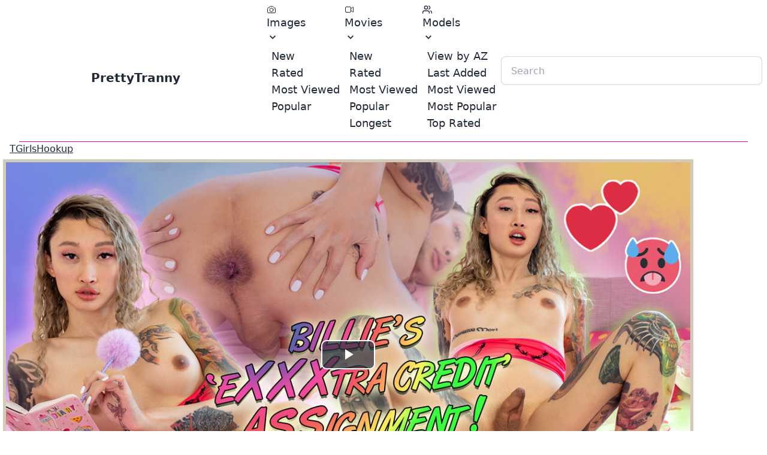

--- FILE ---
content_type: text/html; charset=utf-8
request_url: https://prettytranny.net/scene/153148
body_size: 5904
content:
<!DOCTYPE html><html lang="en" data-theme="light"><head><meta charset="utf-8"><meta name="viewport" content="width=device-width, initial-scale=1"><meta name="referrer" content="unsafe-url"><meta name="rating" content="RTA-5042-1996-1400-1577-RTA"><meta name="description" content="PrettyTranny  - free tsporn movies and pictures"><link rel="stylesheet" href="https://cdn.shemalestardb.com/css/icofont.min.css?v=1.03"><script type="module" crossorigin src="/assets/pt/index.js?v=0.4.35"></script><link rel="stylesheet" href="/assets/pt/index.css?v=0.4.35"><link href="https://cdn.shemalestardb.com/js/videojs/video-js.min.css" rel="stylesheet"><link href="https://cdn.shemalestardb.com/js/videojs/videojs-vtt-thumbnails.css" rel="stylesheet"><title>Billie Beaumont is back in this week's steamy</title></head><body><nav class="navbar bg-base-100"><div class="navbar-start"><div class="dropdown"><label tabindex="0" class="btn btn-ghost lg:hidden"><svg xmlns="http://www.w3.org/2000/svg" class="h-5 w-5" fill="none" viewbox="0 0 24 24" stroke="currentColor"><path stroke-linecap="round" stroke-linejoin="round" stroke-width="2" d="M4 6h16M4 12h8m-8 6h16"/></svg></label><ul tabindex="0" class="menu menu-compact dropdown-content mt-3 p-2 shadow bg-base-100 rounded-box w-52"><li tabindex="0"><a class="justify-between text-lg"><svg xmlns="http://www.w3.org/2000/svg" fill="none" viewbox="0 0 24 24" stroke-width="1.5" stroke="currentColor" class="w-4 h-4"><path stroke-linecap="round" stroke-linejoin="round" d="M6.827 6.175A2.31 2.31 0 015.186 7.23c-.38.054-.757.112-1.134.175C2.999 7.58 2.25 8.507 2.25 9.574V18a2.25 2.25 0 002.25 2.25h15A2.25 2.25 0 0021.75 18V9.574c0-1.067-.75-1.994-1.802-2.169a47.865 47.865 0 00-1.134-.175 2.31 2.31 0 01-1.64-1.055l-.822-1.316a2.192 2.192 0 00-1.736-1.039 48.774 48.774 0 00-5.232 0 2.192 2.192 0 00-1.736 1.039l-.821 1.316z"/><path stroke-linecap="round" stroke-linejoin="round" d="M16.5 12.75a4.5 4.5 0 11-9 0 4.5 4.5 0 019 0zM18.75 10.5h.008v.008h-.008V10.5z"/></svg> Images <svg class="fill-current" xmlns="http://www.w3.org/2000/svg" width="24" height="24" viewbox="0 0 24 24"><path d="M8.59,16.58L13.17,12L8.59,7.41L10,6L16,12L10,18L8.59,16.58Z"/></svg></a><ul class="p-2 z-20 bg-base-100"><li><a href="/sets/image">New</a></li><li><a href="/sets/image?order=by-rate">Rated</a></li><li><a href="/sets/image?order=by-view">Most Viewed</a></li><li><a href="/sets/image?order=by-pop">Popular</a></li><li><a href="/unlisted/image">Unlisted</a></li></ul></li><li tabindex="0"><a class="justify-between text-lg"><svg xmlns="http://www.w3.org/2000/svg" fill="none" viewbox="0 0 24 24" stroke-width="1.5" stroke="currentColor" class="w-4 h-4"><path stroke-linecap="round" d="M15.75 10.5l4.72-4.72a.75.75 0 011.28.53v11.38a.75.75 0 01-1.28.53l-4.72-4.72M4.5 18.75h9a2.25 2.25 0 002.25-2.25v-9a2.25 2.25 0 00-2.25-2.25h-9A2.25 2.25 0 002.25 7.5v9a2.25 2.25 0 002.25 2.25z"/></svg> Movies <svg class="fill-current" xmlns="http://www.w3.org/2000/svg" width="24" height="24" viewbox="0 0 24 24"><path d="M8.59,16.58L13.17,12L8.59,7.41L10,6L16,12L10,18L8.59,16.58Z"/></svg></a><ul class="p-2 z-20 bg-base-100"><li><a href="/sets/movie">New</a></li><li><a href="/sets/movie?order=by-rate">Rated</a></li><li><a href="/sets/movie?order=by-view">Most Viewed</a></li><li><a href="/sets/movie?order=by-pop">Popular</a></li><li><a href="/sets/movie?order=by-len">Longest</a></li><li><a href="/sets/movie">Unlisted</a></li></ul></li><li tabindex="0"><a class="justify-between text-lg"><svg xmlns="http://www.w3.org/2000/svg" class="w-4 h-4" viewbox="0 0 24 24" fill="none" stroke="currentColor" stroke-width="2" stroke-linecap="round" stroke-linejoin="round"><path d="M17 21v-2a4 4 0 0 0-4-4H5a4 4 0 0 0-4 4v2"></path><circle cx="9" cy="7" r="4"></circle><path d="M23 21v-2a4 4 0 0 0-3-3.87"></path><path d="M16 3.13a4 4 0 0 1 0 7.75"></path></svg> Models <svg class="fill-current" xmlns="http://www.w3.org/2000/svg" width="24" height="24" viewbox="0 0 24 24"><path d="M8.59,16.58L13.17,12L8.59,7.41L10,6L16,12L10,18L8.59,16.58Z"/></svg></a><ul class="p-2 z-20 bg-base-100"><li><a href="/stars/_/">View by AZ</a></li><li><a href="/stars/_/?order=by-date">Last Added</a></li><li><a href="/stars/_/?order=by-view">Most Viewed</a></li><li><a href="/stars/_/?order=by-pop">Most Popular</a></li><li><a href="/stars/_/?order=by-rate">Top Rated</a></li></ul></li></ul></div><a class="btn btn-ghost normal-case text-xl hidden md:flex " href="/">PrettyTranny</a><a class="btn btn-ghost normal-case md:hidden" href="/"><svg xmlns="http://www.w3.org/2000/svg" viewbox="0 0 20 20" fill="currentColor" class="w-5 h-5"><path fill-rule="evenodd" d="M9.293 2.293a1 1 0 011.414 0l7 7A1 1 0 0117 11h-1v6a1 1 0 01-1 1h-2a1 1 0 01-1-1v-3a1 1 0 00-1-1H9a1 1 0 00-1 1v3a1 1 0 01-1 1H5a1 1 0 01-1-1v-6H3a1 1 0 01-.707-1.707l7-7z" clip-rule="evenodd"/></svg></a></div><div class="navbar-center hidden lg:flex text-lg"><ul class="menu menu-horizontal p-0"><li tabindex="0"><a><svg xmlns="http://www.w3.org/2000/svg" fill="none" viewbox="0 0 24 24" stroke-width="1.5" stroke="currentColor" class="w-4 h-4"><path stroke-linecap="round" stroke-linejoin="round" d="M6.827 6.175A2.31 2.31 0 015.186 7.23c-.38.054-.757.112-1.134.175C2.999 7.58 2.25 8.507 2.25 9.574V18a2.25 2.25 0 002.25 2.25h15A2.25 2.25 0 0021.75 18V9.574c0-1.067-.75-1.994-1.802-2.169a47.865 47.865 0 00-1.134-.175 2.31 2.31 0 01-1.64-1.055l-.822-1.316a2.192 2.192 0 00-1.736-1.039 48.774 48.774 0 00-5.232 0 2.192 2.192 0 00-1.736 1.039l-.821 1.316z"/><path stroke-linecap="round" stroke-linejoin="round" d="M16.5 12.75a4.5 4.5 0 11-9 0 4.5 4.5 0 019 0zM18.75 10.5h.008v.008h-.008V10.5z"/></svg> Images <svg class="fill-current" xmlns="http://www.w3.org/2000/svg" width="20" height="20" viewbox="0 0 24 24"><path d="M7.41,8.58L12,13.17L16.59,8.58L18,10L12,16L6,10L7.41,8.58Z"/></svg></a><ul class="p-2 z-20 bg-base-100"><li><a href="/sets/image">New</a></li><li><a href="/sets/image?order=by-rate">Rated</a></li><li><a href="/sets/image?order=by-view">Most Viewed</a></li><li><a href="/sets/image?order=by-pop">Popular</a></li></ul></li><li tabindex="0"><a><svg xmlns="http://www.w3.org/2000/svg" fill="none" viewbox="0 0 24 24" stroke-width="1.5" stroke="currentColor" class="w-4 h-4"><path stroke-linecap="round" d="M15.75 10.5l4.72-4.72a.75.75 0 011.28.53v11.38a.75.75 0 01-1.28.53l-4.72-4.72M4.5 18.75h9a2.25 2.25 0 002.25-2.25v-9a2.25 2.25 0 00-2.25-2.25h-9A2.25 2.25 0 002.25 7.5v9a2.25 2.25 0 002.25 2.25z"/></svg> Movies <svg class="fill-current" xmlns="http://www.w3.org/2000/svg" width="20" height="20" viewbox="0 0 24 24"><path d="M7.41,8.58L12,13.17L16.59,8.58L18,10L12,16L6,10L7.41,8.58Z"/></svg></a><ul class="p-2 z-20 bg-base-100"><li><a href="/sets/movie">New</a></li><li><a href="/sets/movie?order=by-rate">Rated</a></li><li><a href="/sets/movie?order=by-view">Most Viewed</a></li><li><a href="/sets/movie?order=by-pop">Popular</a></li><li><a href="/sets/movie?order=by-len">Longest</a></li></ul></li><li tabindex="0"><a><svg xmlns="http://www.w3.org/2000/svg" class="w-4 h-4" viewbox="0 0 24 24" fill="none" stroke="currentColor" stroke-width="2" stroke-linecap="round" stroke-linejoin="round"><path d="M17 21v-2a4 4 0 0 0-4-4H5a4 4 0 0 0-4 4v2"></path><circle cx="9" cy="7" r="4"></circle><path d="M23 21v-2a4 4 0 0 0-3-3.87"></path><path d="M16 3.13a4 4 0 0 1 0 7.75"></path></svg> Models <svg class="fill-current" xmlns="http://www.w3.org/2000/svg" width="20" height="20" viewbox="0 0 24 24"><path d="M7.41,8.58L12,13.17L16.59,8.58L18,10L12,16L6,10L7.41,8.58Z"/></svg></a><ul class="p-2 z-20 bg-base-100"><li><a href="/stars/_/">View by AZ</a></li><li><a href="/stars/_/?order=by-date">Last Added</a></li><li><a href="/stars/_/?order=by-view">Most Viewed</a></li><li><a href="/stars/_/?order=by-pop">Most Popular</a></li><li><a href="/stars/_/?order=by-rate">Top Rated</a></li></ul></li></ul></div><div class="navbar-end"><div class="form-control"><input type="text" placeholder="Search" class="input input-bordered" onchange="if(this.value) window.location='/stars/'+ (this.value === '.' ? encodeURIComponent('\\.'):encodeURIComponent(this.value)) + '/'; else return false;"></div></div></nav><div data-observer="display" data-target="scroll-up-id,!scroll-down-id"></div><hr class="mx-8 h-px  border-0 bg-secondary"><section><div class="flex flex-row flex-nowrap items-center justify-between mx-4"><h2><a class="link" href="http://join.tgirlshookup.com/track/NzgyLjIuOTYuMjI2LjEuMC4wLjAuMA">TGirlsHookup</a></h2></div><div style="padding: 5px;margin: 5px 5px 0 5px;background-color: #d2cbb9;max-width: 90%;text-align: center"><video id="my-video" class="video-js vjs-default-skin vjs-fluid vjs-big-play-centered" controls preload="none" responsive="true" poster="https://cdn.shemalestardb.com/store/30/26/153026_1m_t.jpg" width="1920px" height="1080px" data-setup="{
                           &#34;aspectRatio&#34;:&#34;1920:1080&#34;,
                           &#34;breakpoints&#34;: true,
                           &#34;playbackRates&#34;: [0.5, 1, 1.5, 2],
                           &#34;plugins&#34;:{ &#34;vttThumbnails&#34;:{&#34;src&#34;: &#34;https://cdn.shemalestardb.com/vtt/0/26/153026.vtt&#34; } },
                           &#34;responsive&#34;: &#34;True&#34;
                           }"><source src="https://cdn2.shemalestardb.com/ssdb/0/26/153026_1m.mp4"></video></div><hr class="mx-8 h-px  border-0 bg-secondary"><div class="flex flex-row flex-nowrap items-center justify-between mx-4"><p> Featuring: <a class="link" href="/star/13311">Billie Beaumont</a></p><p> May 25 22 (3 years ago) </p><p><strong>Views:</strong><span> 46</span></p></div><p class="m-4">Billie Beaumont is back in this week&#39;s steamy solo scene!She&#39;s horny as ever and ready to fuck her slutty hole as she reminisces about her most recent sexual encounter.Billie&#39;s been extra horny lately, and seems to have the hots for her professor, Ms. Lovelace.She strokes her cock hard and rides her favorite toy as she&#39;s totally aroused, thinking of how good her professor&#39;s cock felt yesterday.</p><hr class="mx-8 h-px  border-0 bg-secondary"><div class="rating text-center text-2xl transform transition duration-500 hover:scale-125" id="rating-id" data-act="scene-rate" data-fid="153148"><a href="#"><span data-val="1" class="icon-star-empty" title="Rate 1"></span></a><a href="#"><span data-val="2" class="icon-star-empty" title="Rate 2"></span></a><a href="#"><span data-val="3" class="icon-star-empty" title="Rate 3"></span></a><a href="#"><span data-val="4" class="icon-star-empty" title="Rate 4"></span></a><a href="#"><span data-val="5" class="icon-star-empty" title="Rate 5"></span></a></div><div class="text-center text-md"> Rating: <span id="cur-rate-id">0.0</span>/5.0</div><div class="text-center text-sm"> <span id="votes-id">0</span> votes </div></div><p class="m-4 text-center text-xl"><a class="link" href="http://join.tgirlshookup.com/track/NzgyLjIuOTYuMjI2LjEuMC4wLjAuMA"> View More at &laquo;TGirlsHookup&raquo;</a></p></section><div><hr id="image-block" class="mx-8 h-px  border-0 bg-secondary"><div class="flex flex-row flex-nowrap items-center justify-between mx-4"><span title="Image galleries"><svg xmlns="http://www.w3.org/2000/svg" fill="none" viewbox="0 0 24 24" stroke-width="1.5" stroke="currentColor" class="w-6 h-6"><path stroke-linecap="round" stroke-linejoin="round" d="M6.827 6.175A2.31 2.31 0 015.186 7.23c-.38.054-.757.112-1.134.175C2.999 7.58 2.25 8.507 2.25 9.574V18a2.25 2.25 0 002.25 2.25h15A2.25 2.25 0 0021.75 18V9.574c0-1.067-.75-1.994-1.802-2.169a47.865 47.865 0 00-1.134-.175 2.31 2.31 0 01-1.64-1.055l-.822-1.316a2.192 2.192 0 00-1.736-1.039 48.774 48.774 0 00-5.232 0 2.192 2.192 0 00-1.736 1.039l-.821 1.316z"/><path stroke-linecap="round" stroke-linejoin="round" d="M16.5 12.75a4.5 4.5 0 11-9 0 4.5 4.5 0 019 0zM18.75 10.5h.008v.008h-.008V10.5z"/></svg></span> View more </div><div class="flex flex-row flex-wrap justify-center items-start"><div class="relative"><figure class="p-px"><a href="/scene/7930"><img class="rounded border border-secondary hover:border-primary" loading="lazy" width="152" height="202" src="https://cdn.shemalestardb.com/sh/4/28/7428.jpg" alt="Maxy"></a><figcaption class="truncate w-[152px] text-center"><a class="btn btn-sm btn-block btn-outline normal-case" href="/star/1105">Maxy</a></figcaption></figure><span class="absolute rounded bottom-[32px] right-2 text-white bg-black/[0.2]">15</span></div><div class="relative"><figure class="p-px"><a href="/scene/14393"><img class="rounded border border-secondary hover:border-primary" loading="lazy" width="152" height="202" src="https://cdn.shemalestardb.com/sh/3/03/15303.jpg" alt="Athena Adams"></a><figcaption class="truncate w-[152px] text-center"><a class="btn btn-sm btn-block btn-outline normal-case" href="/star/613">Athena Adams</a></figcaption></figure><span class="absolute rounded bottom-[32px] right-2 text-white bg-black/[0.2]">10</span></div><div class="relative"><figure class="p-px"><a href="/scene/16221"><img class="rounded border border-secondary hover:border-primary" loading="lazy" width="152" height="202" src="https://cdn.shemalestardb.com/sh/5/23/15523.jpg" alt="Domenica Galdino"></a><figcaption class="truncate w-[152px] text-center"><a class="btn btn-sm btn-block btn-outline normal-case" href="/star/823">Domenica Galdino</a></figcaption></figure><span class="absolute rounded bottom-[32px] right-2 text-white bg-black/[0.2]">15</span></div><div class="relative"><figure class="p-px"><a href="/scene/27360"><img class="rounded border border-secondary hover:border-primary" loading="lazy" width="152" height="202" src="https://cdn.shemalestardb.com/sh/9/10/26910.jpg" alt="Felicia 3"></a><figcaption class="truncate w-[152px] text-center"><a class="btn btn-sm btn-block btn-outline normal-case" href="/star/3253">Felicia<sup>3</sup></a></figcaption></figure><span class="absolute rounded bottom-[32px] right-2 text-white bg-black/[0.2]">10</span></div><div class="relative"><figure class="p-px"><a href="/scene/32962"><img class="rounded border border-secondary hover:border-primary" loading="lazy" width="152" height="202" src="https://cdn.shemalestardb.com/sh/5/96/33596.jpg" alt="Clarisa 2"></a><figcaption class="truncate w-[152px] text-center"><a class="btn btn-sm btn-block btn-outline normal-case" href="/star/3395">Clarisa<sup>2</sup></a></figcaption></figure><span class="absolute rounded bottom-[32px] right-2 text-white bg-black/[0.2]">4</span></div><div class="relative"><figure class="p-px"><a href="/scene/41115"><img class="rounded border border-secondary hover:border-primary" loading="lazy" width="152" height="202" src="https://cdn.shemalestardb.com/sh/8/29/41829.jpg" alt="Monica"></a><figcaption class="truncate w-[152px] text-center"><a class="btn btn-sm btn-block btn-outline normal-case" href="/star/1747">Monica</a></figcaption></figure><span class="absolute rounded bottom-[32px] right-2 text-white bg-black/[0.2]">11</span></div><div class="relative"><figure class="p-px"><a href="/scene/78696"><img class="rounded border border-secondary hover:border-primary" loading="lazy" width="152" height="202" src="https://cdn.shemalestardb.com/sh/9/74/77974.jpg" alt="Chelsea Poe"></a><figcaption class="truncate w-[152px] text-center"><a class="btn btn-sm btn-block btn-outline normal-case" href="/star/7406">Chelsea Poe</a></figcaption></figure><span class="absolute rounded bottom-[32px] right-2 text-white bg-black/[0.2]">10</span></div><div class="relative"><figure class="p-px"><a href="/scene/91054"><img class="rounded border border-secondary hover:border-primary" loading="lazy" width="152" height="202" src="https://cdn.shemalestardb.com/sh/1/92/90192.jpg" alt="Sue 2"></a><figcaption class="truncate w-[152px] text-center"><a class="btn btn-sm btn-block btn-outline normal-case" href="/star/6144">Sue<sup>2</sup></a></figcaption></figure><span class="absolute rounded bottom-[32px] right-2 text-white bg-black/[0.2]">10</span></div><div class="relative"><figure class="p-px"><a href="/scene/93027"><img class="rounded border border-secondary hover:border-primary" loading="lazy" width="152" height="202" src="https://cdn.shemalestardb.com/sh/3/17/92317.jpg" alt="Illene"></a><figcaption class="truncate w-[152px] text-center"><a class="btn btn-sm btn-block btn-outline normal-case" href="/star/10056">Illene</a></figcaption></figure><span class="absolute rounded bottom-[32px] right-2 text-white bg-black/[0.2]">15</span></div><div class="relative"><figure class="p-px"><a href="/scene/99734"><img class="rounded border border-secondary hover:border-primary" loading="lazy" width="152" height="202" src="https://cdn.shemalestardb.com/sh/9/44/99944.jpg" alt="Miss One"></a><figcaption class="truncate w-[152px] text-center"><a class="btn btn-sm btn-block btn-outline normal-case" href="/star/1426">Miss One</a></figcaption></figure><span class="absolute rounded bottom-[32px] right-2 text-white bg-black/[0.2]">10</span></div><div class="relative"><figure class="p-px"><a href="/scene/101881"><img class="rounded border border-secondary hover:border-primary" loading="lazy" width="152" height="202" src="https://cdn.shemalestardb.com/sh/8/95/101895.jpg" alt="Helen 7"></a><figcaption class="truncate w-[152px] text-center"><a class="btn btn-sm btn-block btn-outline normal-case" href="/star/8793">Helen<sup>7</sup></a></figcaption></figure><span class="absolute rounded bottom-[32px] right-2 text-white bg-black/[0.2]">10</span></div><div class="relative"><figure class="p-px"><a href="/scene/145070"><img class="rounded border border-secondary hover:border-primary" loading="lazy" width="152" height="202" src="https://cdn.shemalestardb.com/sh/7/20/144720.jpg" alt="Melanie Brooks"></a><figcaption class="truncate w-[152px] text-center"><a class="btn btn-sm btn-block btn-outline normal-case" href="/star/10770">Melanie Brooks</a></figcaption></figure><span class="absolute rounded bottom-[32px] right-2 text-white bg-black/[0.2]">11</span></div><div class="relative"><figure class="p-px"><a href="/scene/159400"><img class="rounded border border-secondary hover:border-primary" loading="lazy" width="152" height="202" src="https://cdn.shemalestardb.com/sh/0/62/159062.jpg" alt="Ember Fiera"></a><figcaption class="truncate w-[152px] text-center"><a class="btn btn-sm btn-block btn-outline normal-case" href="/star/13029">Ember Fiera</a></figcaption></figure><span class="absolute rounded bottom-[32px] right-2 text-white bg-black/[0.2]">15</span></div><div class="relative"><figure class="p-px"><a href="/scene/160467"><img class="rounded border border-secondary hover:border-primary" loading="lazy" width="152" height="202" src="https://cdn.shemalestardb.com/sh/0/45/160045.jpg" alt="Arriya"></a><figcaption class="truncate w-[152px] text-center"><a class="btn btn-sm btn-block btn-outline normal-case" href="/star/12485">Arriya</a></figcaption></figure><span class="absolute rounded bottom-[32px] right-2 text-white bg-black/[0.2]">11</span></div><div class="relative"><figure class="p-px"><a href="/scene/10158"><img class="rounded border border-secondary hover:border-primary" loading="lazy" width="152" height="202" src="https://cdn.shemalestardb.com/sh/2/96/9296.jpg" alt="Luana Weickert"></a><figcaption class="truncate w-[152px] text-center"><a class="btn btn-sm btn-block btn-outline normal-case" href="/star/457">Luana Weickert</a></figcaption></figure><span class="absolute rounded bottom-[32px] right-2 text-white bg-black/[0.2]">15</span></div><div class="relative"><figure class="p-px"><a href="/scene/11218"><img class="rounded border border-secondary hover:border-primary" loading="lazy" width="152" height="202" src="https://cdn.shemalestardb.com/sh/2/84/10284.jpg" alt="Vivian Theanthong"></a><figcaption class="truncate w-[152px] text-center"><a class="btn btn-sm btn-block btn-outline normal-case" href="/star/1227">Vivian Theanthong</a></figcaption></figure><span class="absolute rounded bottom-[32px] right-2 text-white bg-black/[0.2]">15</span></div><div class="relative"><figure class="p-px"><a href="/scene/12121"><img class="rounded border border-secondary hover:border-primary" loading="lazy" width="152" height="202" src="https://cdn.shemalestardb.com/sh/4/31/11431.jpg" alt="Foxxxy"></a><figcaption class="truncate w-[152px] text-center"><a class="btn btn-sm btn-block btn-outline normal-case" href="/star/1911">Foxxxy</a></figcaption></figure><span class="absolute rounded bottom-[32px] right-2 text-white bg-black/[0.2]">12</span></div><div class="relative"><figure class="p-px"><a href="/scene/18969"><img class="rounded border border-secondary hover:border-primary" loading="lazy" width="152" height="202" src="https://cdn.shemalestardb.com/sh/9/19/18919.jpg" alt="Fernanda Rodriguez"></a><figcaption class="truncate w-[152px] text-center"><a class="btn btn-sm btn-block btn-outline normal-case" href="/star/4743">Fernanda Rodriguez</a></figcaption></figure><span class="absolute rounded bottom-[32px] right-2 text-white bg-black/[0.2]">15</span></div><div class="relative"><figure class="p-px"><a href="/scene/23164"><img class="rounded border border-secondary hover:border-primary" loading="lazy" width="152" height="202" src="https://cdn.shemalestardb.com/sh/9/14/22914.jpg" alt="Ariana"></a><figcaption class="truncate w-[152px] text-center"><a class="btn btn-sm btn-block btn-outline normal-case" href="/star/3944">Ariana</a></figcaption></figure><span class="absolute rounded bottom-[32px] right-2 text-white bg-black/[0.2]">16</span></div><div class="relative"><figure class="p-px"><a href="/scene/29075"><img class="rounded border border-secondary hover:border-primary" loading="lazy" width="152" height="202" src="https://cdn.shemalestardb.com/sh/2/93/29293.jpg" alt="La Mia White"></a><figcaption class="truncate w-[152px] text-center"><a class="btn btn-sm btn-block btn-outline normal-case" href="/star/3024">La Mia White</a></figcaption></figure><span class="absolute rounded bottom-[32px] right-2 text-white bg-black/[0.2]">4</span></div><div class="relative"><figure class="p-px"><a href="/scene/28797"><img class="rounded border border-secondary hover:border-primary" loading="lazy" width="152" height="202" src="https://cdn.shemalestardb.com/sh/5/71/29571.jpg" alt="Starr"></a><figcaption class="truncate w-[152px] text-center"><a class="btn btn-sm btn-block btn-outline normal-case" href="/star/2932">Starr</a></figcaption></figure><span class="absolute rounded bottom-[32px] right-2 text-white bg-black/[0.2]">10</span></div><div class="relative"><figure class="p-px"><a href="/scene/70411"><img class="rounded border border-secondary hover:border-primary" loading="lazy" width="152" height="202" src="https://cdn.shemalestardb.com/sh/8/77/69877.jpg" alt="Jonelle Brooks"></a><figcaption class="truncate w-[152px] text-center"><a class="btn btn-sm btn-block btn-outline normal-case" href="/star/5042">Jonelle Brooks</a></figcaption></figure><span class="absolute rounded bottom-[32px] right-2 text-white bg-black/[0.2]">12</span></div><div class="relative"><figure class="p-px"><a href="/scene/34299"><img class="rounded border border-secondary hover:border-primary" loading="lazy" width="152" height="202" src="https://cdn.shemalestardb.com/sh/3/09/34309.jpg" alt="Eye"></a><figcaption class="truncate w-[152px] text-center"><a class="btn btn-sm btn-block btn-outline normal-case" href="/star/1909">Eye</a></figcaption></figure><span class="absolute rounded bottom-[32px] right-2 text-white bg-black/[0.2]">19</span></div><div class="relative"><figure class="p-px"><a href="/scene/61394"><img class="rounded border border-secondary hover:border-primary" loading="lazy" width="152" height="202" src="https://cdn.shemalestardb.com/sh/4/60/60460.jpg" alt="Thai Jasmine"></a><figcaption class="truncate w-[152px] text-center"><a class="btn btn-sm btn-block btn-outline normal-case" href="/star/4558">Thai Jasmine</a></figcaption></figure><span class="absolute rounded bottom-[32px] right-2 text-white bg-black/[0.2]">12</span></div></div><div class="flex flex-row flex-nowrap items-center justify-between mx-4"><span title="Image galleries"><svg xmlns="http://www.w3.org/2000/svg" fill="none" viewbox="0 0 24 24" stroke-width="1.5" stroke="currentColor" class="w-6 h-6"><path stroke-linecap="round" d="M15.75 10.5l4.72-4.72a.75.75 0 011.28.53v11.38a.75.75 0 01-1.28.53l-4.72-4.72M4.5 18.75h9a2.25 2.25 0 002.25-2.25v-9a2.25 2.25 0 00-2.25-2.25h-9A2.25 2.25 0 002.25 7.5v9a2.25 2.25 0 002.25 2.25z"/></svg></span></div><div class="flex flex-row flex-wrap justify-center items-start"><div class="relative"><figure class="p-px"><a href="/scene/127699"><img class="rounded border border-secondary hover:border-primary" loading="lazy" width="268" height="202" src="https://cdn.shemalestardb.com/sh/2/77/127277_n.jpg" alt="Sammy 2" onerror="this.onerror=null; this.src='https://cdn.shemalestardb.com/404-266x200.jpg'"></a><figcaption class="truncate w-[268px] text-center"><a class="btn btn-sm btn-block btn-outline normal-case" href="/star/11624">Sammy<sup>2</sup></a></figcaption></figure><span class="absolute rounded bottom-[32px] right-2 text-white bg-black/[0.2]"></span></div><div class="relative"><figure class="p-px"><a href="/scene/136210"><img class="rounded border border-secondary hover:border-primary" loading="lazy" width="268" height="202" src="https://cdn.shemalestardb.com/sh/1/96/137196_n.jpg" alt="Michelle Duarte" onerror="this.onerror=null; this.src='https://cdn.shemalestardb.com/404-266x200.jpg'"></a><figcaption class="truncate w-[268px] text-center"><a class="btn btn-sm btn-block btn-outline normal-case" href="/star/10243">Michelle Duarte</a></figcaption></figure><span class="absolute rounded bottom-[32px] right-2 text-white bg-black/[0.2]"></span></div><div class="relative"><figure class="p-px"><a href="/scene/67654"><img class="rounded border border-secondary hover:border-primary" loading="lazy" width="268" height="202" src="https://cdn.shemalestardb.com/sh/5/36/68536_n.jpg" alt="Michelly  Araujo" onerror="this.onerror=null; this.src='https://cdn.shemalestardb.com/404-266x200.jpg'"></a><figcaption class="truncate w-[268px] text-center"><a class="btn btn-sm btn-block btn-outline normal-case" href="/star/5724">Michelly Araujo</a></figcaption></figure><span class="absolute rounded bottom-[32px] right-2 text-white bg-black/[0.2]"></span></div><div class="relative"><figure class="p-px"><a href="/scene/32594"><img class="rounded border border-secondary hover:border-primary" loading="lazy" width="268" height="202" src="https://cdn.shemalestardb.com/sh/9/16/31916_n.jpg" alt="Angela 4" onerror="this.onerror=null; this.src='https://cdn.shemalestardb.com/404-266x200.jpg'"></a><figcaption class="truncate w-[268px] text-center"><a class="btn btn-sm btn-block btn-outline normal-case" href="/star/5343">Angela<sup>4</sup></a></figcaption></figure><span class="absolute rounded bottom-[32px] right-2 text-white bg-black/[0.2]"></span></div><div class="relative"><figure class="p-px"><a href="/scene/36190"><img class="rounded border border-secondary hover:border-primary" loading="lazy" width="268" height="202" src="https://cdn.shemalestardb.com/sh/5/12/36512_n.jpg" alt="Thaina" onerror="this.onerror=null; this.src='https://cdn.shemalestardb.com/404-266x200.jpg'"></a><figcaption class="truncate w-[268px] text-center"><a class="btn btn-sm btn-block btn-outline normal-case" href="/star/1643">Thaina</a></figcaption></figure><span class="absolute rounded bottom-[32px] right-2 text-white bg-black/[0.2]"></span></div><div class="relative"><figure class="p-px"><a href="/scene/45199"><img class="rounded border border-secondary hover:border-primary" loading="lazy" width="268" height="202" src="https://cdn.shemalestardb.com/sh/9/37/45937_n.jpg" alt="Raica Ferrari" onerror="this.onerror=null; this.src='https://cdn.shemalestardb.com/404-266x200.jpg'"></a><figcaption class="truncate w-[268px] text-center"><a class="btn btn-sm btn-block btn-outline normal-case" href="/star/5425">Raica Ferrari</a></figcaption></figure><span class="absolute rounded bottom-[32px] right-2 text-white bg-black/[0.2]"></span></div><div class="relative"><figure class="p-px"><a href="/scene/71143"><img class="rounded border border-secondary hover:border-primary" loading="lazy" width="268" height="202" src="https://cdn.shemalestardb.com/sh/1/93/71193_n.jpg" alt="Mandy Mitchell" onerror="this.onerror=null; this.src='https://cdn.shemalestardb.com/404-266x200.jpg'"></a><figcaption class="truncate w-[268px] text-center"><a class="btn btn-sm btn-block btn-outline normal-case" href="/star/1776">Mandy Mitchell</a></figcaption></figure><span class="absolute rounded bottom-[32px] right-2 text-white bg-black/[0.2]"></span></div><div class="relative"><figure class="p-px"><a href="/scene/79973"><img class="rounded border border-secondary hover:border-primary" loading="lazy" width="268" height="202" src="https://cdn.shemalestardb.com/sh/7/95/80795_n.jpg" alt="Jeen" onerror="this.onerror=null; this.src='https://cdn.shemalestardb.com/404-266x200.jpg'"></a><figcaption class="truncate w-[268px] text-center"><a class="btn btn-sm btn-block btn-outline normal-case" href="/star/8007">Jeen</a></figcaption></figure><span class="absolute rounded bottom-[32px] right-2 text-white bg-black/[0.2]"></span></div><div class="relative"><figure class="p-px"><a href="/scene/84947"><img class="rounded border border-secondary hover:border-primary" loading="lazy" width="268" height="202" src="https://cdn.shemalestardb.com/sh/0/13/84013_n.jpg" alt="Bailey Jay" onerror="this.onerror=null; this.src='https://cdn.shemalestardb.com/404-266x200.jpg'"></a><figcaption class="truncate w-[268px] text-center"><a class="btn btn-sm btn-block btn-outline normal-case" href="/star/4112">Bailey Jay</a></figcaption></figure><span class="absolute rounded bottom-[32px] right-2 text-white bg-black/[0.2]"></span></div><div class="relative"><figure class="p-px"><a href="/scene/92802"><img class="rounded border border-secondary hover:border-primary" loading="lazy" width="268" height="202" src="https://cdn.shemalestardb.com/sh/5/40/92540_n.jpg" alt="Zoe Fuckpuppet" onerror="this.onerror=null; this.src='https://cdn.shemalestardb.com/404-266x200.jpg'"></a><figcaption class="truncate w-[268px] text-center"><a class="btn btn-sm btn-block btn-outline normal-case" href="/star/5948">Zoe Fuckpuppet</a></figcaption></figure><span class="absolute rounded bottom-[32px] right-2 text-white bg-black/[0.2]"></span></div><div class="relative"><figure class="p-px"><a href="/scene/116849"><img class="rounded border border-secondary hover:border-primary" loading="lazy" width="268" height="202" src="https://cdn.shemalestardb.com/sh/6/47/117647_n.jpg" alt="India 6" onerror="this.onerror=null; this.src='https://cdn.shemalestardb.com/404-266x200.jpg'"></a><figcaption class="truncate w-[268px] text-center"><a class="btn btn-sm btn-block btn-outline normal-case" href="/star/12047">India<sup>6</sup></a></figcaption></figure><span class="absolute rounded bottom-[32px] right-2 text-white bg-black/[0.2]"></span></div><div class="relative"><figure class="p-px"><a href="/scene/130220"><img class="rounded border border-secondary hover:border-primary" loading="lazy" width="268" height="202" src="https://cdn.shemalestardb.com/sh/8/98/130898_n.jpg" alt="Nikkie 2" onerror="this.onerror=null; this.src='https://cdn.shemalestardb.com/404-266x200.jpg'"></a><figcaption class="truncate w-[268px] text-center"><a class="btn btn-sm btn-block btn-outline normal-case" href="/star/11683">Nikkie<sup>2</sup></a></figcaption></figure><span class="absolute rounded bottom-[32px] right-2 text-white bg-black/[0.2]"></span></div><div class="relative"><figure class="p-px"><a href="/scene/135480"><img class="rounded border border-secondary hover:border-primary" loading="lazy" width="268" height="202" src="https://cdn.shemalestardb.com/sh/8/78/135878_n.jpg" alt="Sabrina Prezotte" onerror="this.onerror=null; this.src='https://cdn.shemalestardb.com/404-266x200.jpg'"></a><figcaption class="truncate w-[268px] text-center"><a class="btn btn-sm btn-block btn-outline normal-case" href="/star/14284">Sabrina Prezotte</a></figcaption></figure><span class="absolute rounded bottom-[32px] right-2 text-white bg-black/[0.2]"></span></div><div class="relative"><figure class="p-px"><a href="/scene/142587"><img class="rounded border border-secondary hover:border-primary" loading="lazy" width="268" height="202" src="https://cdn.shemalestardb.com/sh/1/09/143109_n.jpg" alt="Hummingbird" onerror="this.onerror=null; this.src='https://cdn.shemalestardb.com/404-266x200.jpg'"></a><figcaption class="truncate w-[268px] text-center"><a class="btn btn-sm btn-block btn-outline normal-case" href="/star/11787">Hummingbird</a></figcaption></figure><span class="absolute rounded bottom-[32px] right-2 text-white bg-black/[0.2]"></span></div><div class="relative"><figure class="p-px"><a href="/scene/145629"><img class="rounded border border-secondary hover:border-primary" loading="lazy" width="268" height="202" src="https://cdn.shemalestardb.com/sh/2/11/146211_n.jpg" alt="Caroline Martins" onerror="this.onerror=null; this.src='https://cdn.shemalestardb.com/404-266x200.jpg'"></a><figcaption class="truncate w-[268px] text-center"><a class="btn btn-sm btn-block btn-outline normal-case" href="/star/10646">Caroline Martins</a></figcaption></figure><span class="absolute rounded bottom-[32px] right-2 text-white bg-black/[0.2]"></span></div><div class="relative"><figure class="p-px"><a href="/scene/150763"><img class="rounded border border-secondary hover:border-primary" loading="lazy" width="268" height="202" src="https://cdn.shemalestardb.com/sh/3/17/151317_n.jpg" alt="Lily Lavender" onerror="this.onerror=null; this.src='https://cdn.shemalestardb.com/404-266x200.jpg'"></a><figcaption class="truncate w-[268px] text-center"><a class="btn btn-sm btn-block btn-outline normal-case" href="/star/13382">Lily Lavender</a></figcaption></figure><span class="absolute rounded bottom-[32px] right-2 text-white bg-black/[0.2]"></span></div><div class="relative"><figure class="p-px"><a href="/scene/154880"><img class="rounded border border-secondary hover:border-primary" loading="lazy" width="268" height="202" src="https://cdn.shemalestardb.com/sh/3/90/155390_n.jpg" alt="Khloe Kay" onerror="this.onerror=null; this.src='https://cdn.shemalestardb.com/404-266x200.jpg'"></a><figcaption class="truncate w-[268px] text-center"><a class="btn btn-sm btn-block btn-outline normal-case" href="/star/10478">Khloe Kay</a></figcaption></figure><span class="absolute rounded bottom-[32px] right-2 text-white bg-black/[0.2]"></span></div><div class="relative"><figure class="p-px"><a href="/scene/5500"><img class="rounded border border-secondary hover:border-primary" loading="lazy" width="268" height="202" src="https://cdn.shemalestardb.com/sh/7/62/5762_n.jpg" alt="Tamara Ferreira" onerror="this.onerror=null; this.src='https://cdn.shemalestardb.com/404-266x200.jpg'"></a><figcaption class="truncate w-[268px] text-center"><a class="btn btn-sm btn-block btn-outline normal-case" href="/star/1514">Tamara Ferreira</a></figcaption></figure><span class="absolute rounded bottom-[32px] right-2 text-white bg-black/[0.2]"></span></div><div class="relative"><figure class="p-px"><a href="/scene/14460"><img class="rounded border border-secondary hover:border-primary" loading="lazy" width="268" height="202" src="https://cdn.shemalestardb.com/sh/2/34/15234_n.jpg" alt="Brooke" onerror="this.onerror=null; this.src='https://cdn.shemalestardb.com/404-266x200.jpg'"></a><figcaption class="truncate w-[268px] text-center"><a class="btn btn-sm btn-block btn-outline normal-case" href="/star/2010">Brooke</a></figcaption></figure><span class="absolute rounded bottom-[32px] right-2 text-white bg-black/[0.2]"></span></div><div class="relative"><figure class="p-px"><a href="/scene/19309"><img class="rounded border border-secondary hover:border-primary" loading="lazy" width="268" height="202" src="https://cdn.shemalestardb.com/sh/5/79/18579_n.jpg" alt="Ariel Everitts" onerror="this.onerror=null; this.src='https://cdn.shemalestardb.com/404-266x200.jpg'"></a><figcaption class="truncate w-[268px] text-center"><a class="btn btn-sm btn-block btn-outline normal-case" href="/star/1981">Ariel Everitts</a></figcaption></figure><span class="absolute rounded bottom-[32px] right-2 text-white bg-black/[0.2]"></span></div><div class="relative"><figure class="p-px"><a href="/scene/58971"><img class="rounded border border-secondary hover:border-primary" loading="lazy" width="268" height="202" src="https://cdn.shemalestardb.com/sh/7/89/58789_n.jpg" alt="Kimberly Foxx" onerror="this.onerror=null; this.src='https://cdn.shemalestardb.com/404-266x200.jpg'"></a><figcaption class="truncate w-[268px] text-center"><a class="btn btn-sm btn-block btn-outline normal-case" href="/star/4618">Kimberly Foxx</a></figcaption></figure><span class="absolute rounded bottom-[32px] right-2 text-white bg-black/[0.2]"></span></div><div class="relative"><figure class="p-px"><a href="/scene/71487"><img class="rounded border border-secondary hover:border-primary" loading="lazy" width="268" height="202" src="https://cdn.shemalestardb.com/sh/8/49/70849_n.jpg" alt="Adriana Rodrigues" onerror="this.onerror=null; this.src='https://cdn.shemalestardb.com/404-266x200.jpg'"></a><figcaption class="truncate w-[268px] text-center"><a class="btn btn-sm btn-block btn-outline normal-case" href="/star/1942">Adriana Rodrigues</a></figcaption></figure><span class="absolute rounded bottom-[32px] right-2 text-white bg-black/[0.2]"></span></div><div class="relative"><figure class="p-px"><a href="/scene/84329"><img class="rounded border border-secondary hover:border-primary" loading="lazy" width="268" height="202" src="https://cdn.shemalestardb.com/sh/6/31/84631_n.jpg" alt="Laisa Lins" onerror="this.onerror=null; this.src='https://cdn.shemalestardb.com/404-266x200.jpg'"></a><figcaption class="truncate w-[268px] text-center"><a class="btn btn-sm btn-block btn-outline normal-case" href="/star/1813">Laisa Lins</a></figcaption></figure><span class="absolute rounded bottom-[32px] right-2 text-white bg-black/[0.2]"></span></div><div class="relative"><figure class="p-px"><a href="/scene/93983"><img class="rounded border border-secondary hover:border-primary" loading="lazy" width="268" height="202" src="https://cdn.shemalestardb.com/sh/4/09/93409_n.jpg" alt="Paulette Lawer" onerror="this.onerror=null; this.src='https://cdn.shemalestardb.com/404-266x200.jpg'"></a><figcaption class="truncate w-[268px] text-center"><a class="btn btn-sm btn-block btn-outline normal-case" href="/star/1707">Paulette Lawer</a></figcaption></figure><span class="absolute rounded bottom-[32px] right-2 text-white bg-black/[0.2]"></span></div></div></div><footer class="footer footer-center p-10 bg-base-200 text-base-content rounded"><div class="grid grid-flow-col gap-4"><a href="/crtr/trade.php" class="link link-hover">Webmasters</a></div><div><p>© 2026 PrettyTranny.net .</p></div></footer><div id="log-id" class="hidden">b'[base64]'</div><div id="scroll-down-id" class="z-10 hidden fixed right-1 bottom-4 h-12 opacity-40 text-primary"><button class="btn btn-circle no-animation" data-method="scrollDown"><svg width="48" height="48" viewbox="0 0 24 24" fill="none" xmlns="http://www.w3.org/2000/svg"><path d="M7.75732 8.46448L9.17154 7.05026L12 9.87869L14.8284 7.05029L16.2426 8.46451L12 12.7071L7.75732 8.46448Z" fill="currentColor"/><path d="M9.17154 11.2929L7.75732 12.7071L11.9999 16.9498L16.2426 12.7071L14.8284 11.2929L12 14.1213L9.17154 11.2929Z" fill="currentColor"/><path fill-rule="evenodd" clip-rule="evenodd" d="M23 12C23 18.0751 18.0751 23 12 23C5.92487 23 1 18.0751 1 12C1 5.92487 5.92487 1 12 1C18.0751 1 23 5.92487 23 12ZM21 12C21 16.9706 16.9706 21 12 21C7.02944 21 3 16.9706 3 12C3 7.02944 7.02944 3 12 3C16.9706 3 21 7.02944 21 12Z" fill="currentColor"/></svg></button></div><div id="scroll-up-id" class="z-10 hidden fixed right-1 bottom-4 h-12 opacity-40 text-primary"><button class="btn btn-circle no-animation" data-method="scrollUp"><svg width="48" height="48" viewbox="0 0 24 24" fill="none" xmlns="http://www.w3.org/2000/svg"><path d="M14.8284 12.7071L16.2426 11.2929L12 7.05027L7.75739 11.2929L9.1716 12.7071L12 9.87869L14.8284 12.7071Z" fill="currentColor"/><path d="M14.8284 16.9497L16.2426 15.5355L12 11.2929L7.75739 15.5355L9.1716 16.9497L12 14.1213L14.8284 16.9497Z" fill="currentColor"/><path fill-rule="evenodd" clip-rule="evenodd" d="M1 12C1 18.0751 5.92487 23 12 23C18.0751 23 23 18.0751 23 12C23 5.92487 18.0751 1 12 1C5.92487 1 1 5.92487 1 12ZM3 12C3 16.9706 7.02944 21 12 21C16.9706 21 21 16.9706 21 12C21 7.02944 16.9706 3 12 3C7.02944 3 3 7.02944 3 12Z" fill="currentColor"/></svg></button></div><script src="https://cdn.shemalestardb.com/js/videojs/video.min.js"></script><script src="https://cdn.shemalestardb.com/js/videojs/videojs-vtt-thumbnails.min.js"></script><script src="https://cdn.shemalestardb.com/js/videojs/videojs-overlay-hyperlink.js"></script></body></html>

--- FILE ---
content_type: application/javascript
request_url: https://cdn.shemalestardb.com/js/videojs/videojs-overlay-hyperlink.js
body_size: 5273
content:
/**
 * videojs-overlay-hyperlink
 * @version 1.0.0
 * @copyright 2018 Anudit Verma
 * @license Apache-2.0
 */
(function(f) {
    if (typeof exports === "object" && typeof module !== "undefined") {
        module.exports = f()
    } else if (typeof define === "function" && define.amd) {
        define([], f)
    } else {
        var g;
        if (typeof window !== "undefined") {
            g = window
        } else if (typeof global !== "undefined") {
            g = global
        } else if (typeof self !== "undefined") {
            g = self
        } else {
            g = this
        }
        g.videojsOverlay = f()
    }
})(function() {
    var define, module, exports;
    return (function e(t, n, r) {
        function s(o, u) {
            if (!n[o]) {
                if (!t[o]) {
                    var a = typeof require == "function" && require;
                    if (!u && a) return a(o, !0);
                    if (i) return i(o, !0);
                    var f = new Error("Cannot find module '" + o + "'");
                    throw f.code = "MODULE_NOT_FOUND", f
                }
                var l = n[o] = {
                    exports: {}
                };
                t[o][0].call(l.exports, function(e) {
                    var n = t[o][1][e];
                    return s(n ? n : e)
                }, l, l.exports, e, t, n, r)
            }
            return n[o].exports
        }
        var i = typeof require == "function" && require;
        for (var o = 0; o < r.length; o++) s(r[o]);
        return s
    })({
        1: [function(require, module, exports) {
            (function(global) {
                if (typeof window !== "undefined") {
                    module.exports = window;
                } else if (typeof global !== "undefined") {
                    module.exports = global;
                } else if (typeof self !== "undefined") {
                    module.exports = self;
                } else {
                    module.exports = {};
                }

            }).call(this, typeof global !== "undefined" ? global : typeof self !== "undefined" ? self : typeof window !== "undefined" ? window : {})
        }, {}],
        2: [function(require, module, exports) {
            module.exports = function tsmlj(ts) {
                var out = '';
                var i = 0;

                // Match normal template string behavior to get the full, formatted string.
                for (; i < arguments.length; i++) {
                    out += ts[i] + (arguments[i + 1] || '');
                }

                return out.replace(/\s+/g, ' ').trim();
            };

        }, {}],
        3: [function(require, module, exports) {
            (function(global) {
                'use strict';

                Object.defineProperty(exports, '__esModule', {
                    value: true
                });

                var _createClass = (function() {
                    function defineProperties(target, props) {
                        for (var i = 0; i < props.length; i++) {
                            var descriptor = props[i];
                            descriptor.enumerable = descriptor.enumerable || false;
                            descriptor.configurable = true;
                            if ('value' in descriptor) descriptor.writable = true;
                            Object.defineProperty(target, descriptor.key, descriptor);
                        }
                    }
                    return function(Constructor, protoProps, staticProps) {
                        if (protoProps) defineProperties(Constructor.prototype, protoProps);
                        if (staticProps) defineProperties(Constructor, staticProps);
                        return Constructor;
                    };
                })();

                var _get = function get(_x, _x2, _x3) {
                    var _again = true;
                    _function: while (_again) {
                        var object = _x,
                            property = _x2,
                            receiver = _x3;
                        _again = false;
                        if (object === null) object = Function.prototype;
                        var desc = Object.getOwnPropertyDescriptor(object, property);
                        if (desc === undefined) {
                            var parent = Object.getPrototypeOf(object);
                            if (parent === null) {
                                return undefined;
                            } else {
                                _x = parent;
                                _x2 = property;
                                _x3 = receiver;
                                _again = true;
                                desc = parent = undefined;
                                continue _function;
                            }
                        } else if ('value' in desc) {
                            return desc.value;
                        } else {
                            var getter = desc.get;
                            if (getter === undefined) {
                                return undefined;
                            }
                            return getter.call(receiver);
                        }
                    }
                };

                var _templateObject = _taggedTemplateLiteral(['\n      created, listening to "', '" for "start" and\n      "', '" for "end"\n    '], ['\n      created, listening to "', '" for "start" and\n      "', '" for "end"\n    ']),
                    _templateObject2 = _taggedTemplateLiteral(['\n          hiding; ', ' is an integer and overlay should not show at this time\n        '], ['\n          hiding; ', ' is an integer and overlay should not show at this time\n        ']),
                    _templateObject3 = _taggedTemplateLiteral(['\n          hiding; show point (', ') is before now (', ') and end\n          point (', ') is an event\n        '], ['\n          hiding; show point (', ') is before now (', ') and end\n          point (', ') is an event\n        ']);

                function _interopRequireDefault(obj) {
                    return obj && obj.__esModule ? obj : {
                        'default': obj
                    };
                }

                function _classCallCheck(instance, Constructor) {
                    if (!(instance instanceof Constructor)) {
                        throw new TypeError('Cannot call a class as a function');
                    }
                }

                function _inherits(subClass, superClass) {
                    if (typeof superClass !== 'function' && superClass !== null) {
                        throw new TypeError('Super expression must either be null or a function, not ' + typeof superClass);
                    }
                    subClass.prototype = Object.create(superClass && superClass.prototype, {
                        constructor: {
                            value: subClass,
                            enumerable: false,
                            writable: true,
                            configurable: true
                        }
                    });
                    if (superClass) Object.setPrototypeOf ? Object.setPrototypeOf(subClass, superClass) : subClass.__proto__ = superClass;
                }

                function _taggedTemplateLiteral(strings, raw) {
                    return Object.freeze(Object.defineProperties(strings, {
                        raw: {
                            value: Object.freeze(raw)
                        }
                    }));
                }

                var _tsmlj = require('tsmlj');

                var _tsmlj2 = _interopRequireDefault(_tsmlj);

                var _videoJs = (typeof window !== "undefined" ? window['videojs'] : typeof global !== "undefined" ? global['videojs'] : null);

                var _videoJs2 = _interopRequireDefault(_videoJs);

                var _globalWindow = require('global/window');

                var _globalWindow2 = _interopRequireDefault(_globalWindow);

                var defaults = {
                    align: 'top-left',
                    'class': '',
                    content: 'This overlay will show up while the video is playing',
                    debug: false,
                    showBackground: true,
                    attachToControlBar: false,
                    overlays: [{
                        start: 'playing',
                        end: 'paused'
                    }]
                };

                var Component = _videoJs2['default'].getComponent('Component');

                // These are for cross-compatibility between Video.js 5 and 6.
                var dom = _videoJs2['default'].dom || _videoJs2['default'];
                var registerPlugin = _videoJs2['default'].registerPlugin || _videoJs2['default'].plugin;

                /**
                 * Whether the value is a `Number`.
                 *
                 * Both `Infinity` and `-Infinity` are accepted, but `NaN` is not.
                 *
                 * @param  {Number} n
                 * @return {Boolean}
                 */

                /* eslint-disable no-self-compare */
                var isNumber = function isNumber(n) {
                    return typeof n === 'number' && n === n;
                };
                /* eslint-enable no-self-compare */

                /**
                 * Whether a value is a string with no whitespace.
                 *
                 * @param  {String} s
                 * @return {Boolean}
                 */
                var hasNoWhitespace = function hasNoWhitespace(s) {
                    return typeof s === 'string' && /^\S+$/.test(s);
                };

                /**
                 * Overlay component.
                 *
                 * @class   Overlay
                 * @extends {videojs.Component}
                 */

                var Overlay = (function(_Component) {
                    _inherits(Overlay, _Component);

                    function Overlay(player, options) {
                        var _this = this;

                        _classCallCheck(this, Overlay);

                        _get(Object.getPrototypeOf(Overlay.prototype), 'constructor', this).call(this, player, options);

                        ['start', 'end'].forEach(function(key) {
                            var value = _this.options_[key];

                            if (isNumber(value)) {
                                _this[key + 'Event_'] = 'timeupdate';
                            } else if (hasNoWhitespace(value)) {
                                _this[key + 'Event_'] = value;

                                // An overlay MUST have a start option. Otherwise, it's pointless.
                            } else if (key === 'start') {
                                throw new Error('invalid "start" option; expected number or string');
                            }
                        });

                        // video.js does not like components with multiple instances binding
                        // events to the player because it tracks them at the player level,
                        // not at the level of the object doing the binding. This could also be
                        // solved with Function.prototype.bind (but not videojs.bind because of
                        // its GUID magic), but the anonymous function approach avoids any issues
                        // caused by crappy libraries clobbering Function.prototype.bind.
                        // - https://github.com/videojs/video.js/issues/3097
                        ['endListener_', 'rewindListener_', 'startListener_'].forEach(function(name) {
                            _this[name] = function(e) {
                                return Overlay.prototype[name].call(_this, e);
                            };
                        });

                        // If the start event is a timeupdate, we need to watch for rewinds (i.e.,
                        // when the user seeks backward).
                        if (this.startEvent_ === 'timeupdate') {
                            this.on(player, 'timeupdate', this.rewindListener_);
                        }

                        this.debug((0, _tsmlj2['default'])(_templateObject, this.startEvent_, this.endEvent_ || 'nothing'));

                        this.hide();
                    }

                    _createClass(Overlay, [{
                        key: 'createEl',
                        value: function createEl() {
                            var options = this.options_;
                            var content = options.content;

                            var background = options.showBackground ? 'vjs-overlay-background' : 'vjs-overlay-no-background';
                            var el = dom.createEl('div', {
                                className: '\n        vjs-overlay\n        vjs-overlay-' + options.align + '\n        ' + options['class'] + '\n        ' + background + '\n        vjs-hidden\n      '
                            });

                            if (typeof content === 'string') {
                                el.innerHTML = content;
                            } else if (content instanceof _globalWindow2['default'].DocumentFragment) {
                                el.appendChild(content);
                            } else {
                                dom.appendContent(el, content);
                            }

                            return el;
                        }

                        /**
                         * Logs debug errors
                         * @param  {...[type]} args [description]
                         * @return {[type]}         [description]
                         */
                    }, {
                        key: 'debug',
                        value: function debug() {
                            if (!this.options_.debug) {
                                return;
                            }

                            var log = _videoJs2['default'].log;
                            var fn = log;

                            // Support `videojs.log.foo` calls.

                            for (var _len = arguments.length, args = Array(_len), _key = 0; _key < _len; _key++) {
                                args[_key] = arguments[_key];
                            }

                            if (log.hasOwnProperty(args[0]) && typeof log[args[0]] === 'function') {
                                fn = log[args.shift()];
                            }

                            fn.apply(undefined, ['overlay#' + this.id() + ': '].concat(args));
                        }

                        /**
                         * Overrides the inherited method to perform some event binding
                         *
                         * @return {Overlay}
                         */
                    }, {
                        key: 'hide',
                        value: function hide() {
                            _get(Object.getPrototypeOf(Overlay.prototype), 'hide', this).call(this);

                            this.debug('hidden');
                            this.debug('bound `startListener_` to "' + this.startEvent_ + '"');

                            // Overlays without an "end" are valid.
                            if (this.endEvent_) {
                                this.debug('unbound `endListener_` from "' + this.endEvent_ + '"');
                                this.off(this.player(), this.endEvent_, this.endListener_);
                            }

                            this.on(this.player(), this.startEvent_, this.startListener_);

                            return this;
                        }

                        /**
                         * Determine whether or not the overlay should hide.
                         *
                         * @param  {Number} time
                         *         The current time reported by the player.
                         * @param  {String} type
                         *         An event type.
                         * @return {Boolean}
                         */
                    }, {
                        key: 'shouldHide_',
                        value: function shouldHide_(time, type) {
                            var end = this.options_.end;

                            return isNumber(end) ? time >= end : end === type;
                        }

                        /**
                         * Overrides the inherited method to perform some event binding
                         *
                         * @return {Overlay}
                         */
                    }, {
                        key: 'show',
                        value: function show() {
                            _get(Object.getPrototypeOf(Overlay.prototype), 'show', this).call(this);
                            this.off(this.player(), this.startEvent_, this.startListener_);
                            this.debug('shown');
                            this.debug('unbound `startListener_` from "' + this.startEvent_ + '"');

                            // Overlays without an "end" are valid.
                            if (this.endEvent_) {
                                this.debug('bound `endListener_` to "' + this.endEvent_ + '"');
                                this.on(this.player(), this.endEvent_, this.endListener_);
                            }

                            return this;
                        }

                        /**
                         * Determine whether or not the overlay should show.
                         *
                         * @param  {Number} time
                         *         The current time reported by the player.
                         * @param  {String} type
                         *         An event type.
                         * @return {Boolean}
                         */
                    }, {
                        key: 'shouldShow_',
                        value: function shouldShow_(time, type) {
                            var start = this.options_.start;
                            var end = this.options_.end;

                            if (isNumber(start)) {

                                if (isNumber(end)) {
                                    return time >= start && time < end;

                                    // In this case, the start is a number and the end is a string. We need
                                    // to check whether or not the overlay has shown since the last seek.
                                } else if (!this.hasShownSinceSeek_) {
                                    this.hasShownSinceSeek_ = true;
                                    return time >= start;
                                }

                                // In this case, the start is a number and the end is a string, but
                                // the overlay has shown since the last seek. This means that we need
                                // to be sure we aren't re-showing it at a later time than it is
                                // scheduled to appear.
                                return Math.floor(time) === start;
                            }

                            return start === type;
                        }

                        /**
                         * Event listener that can trigger the overlay to show.
                         *
                         * @param  {Event} e
                         */
                    }, {
                        key: 'startListener_',
                        value: function startListener_(e) {
                            var time = this.player().currentTime();

                            if (this.shouldShow_(time, e.type)) {
                                this.show();
                            }
                        }

                        /**
                         * Event listener that can trigger the overlay to show.
                         *
                         * @param  {Event} e
                         */
                    }, {
                        key: 'endListener_',
                        value: function endListener_(e) {
                            var time = this.player().currentTime();

                            if (this.shouldHide_(time, e.type)) {
                                this.hide();
                            }
                        }

                        /**
                         * Event listener that can looks for rewinds - that is, backward seeks
                         * and may hide the overlay as needed.
                         *
                         * @param  {Event} e
                         */
                    }, {
                        key: 'rewindListener_',
                        value: function rewindListener_(e) {
                            var time = this.player().currentTime();
                            var previous = this.previousTime_;
                            var start = this.options_.start;
                            var end = this.options_.end;

                            // Did we seek backward?
                            if (time < previous) {
                                this.debug('rewind detected');

                                // The overlay remains visible if two conditions are met: the end value
                                // MUST be an integer and the the current time indicates that the
                                // overlay should NOT be visible.
                                if (isNumber(end) && !this.shouldShow_(time)) {
                                    this.debug((0, _tsmlj2['default'])(_templateObject2, end));
                                    this.hasShownSinceSeek_ = false;
                                    this.hide();

                                    // If the end value is an event name, we cannot reliably decide if the
                                    // overlay should still be displayed based solely on time; so, we can
                                    // only queue it up for showing if the seek took us to a point before
                                    // the start time.
                                } else if (hasNoWhitespace(end) && time < start) {
                                    this.debug((0, _tsmlj2['default'])(_templateObject3, start, time, end));
                                    this.hasShownSinceSeek_ = false;
                                    this.hide();
                                }
                            }

                            this.previousTime_ = time;
                        }
                    }]);

                    return Overlay;
                })(Component);

                _videoJs2['default'].registerComponent('Overlay', Overlay);

                /**
                 * Initialize the plugin.
                 *
                 * @function plugin
                 * @param    {Object} [options={}]
                 */
                var plugin = function plugin(options) {
                    var _this2 = this;

                    var settings = _videoJs2['default'].mergeOptions(defaults, options);

                    // De-initialize the plugin if it already has an array of overlays.
                    if (Array.isArray(this.overlays_)) {
                        this.overlays_.forEach(function(overlay) {
                            _this2.removeChild(overlay);
                            if (_this2.controlBar) {
                                _this2.controlBar.removeChild(overlay);
                            }
                            overlay.dispose();
                        });
                    }

                    var overlays = settings.overlays;

                    // We don't want to keep the original array of overlay options around
                    // because it doesn't make sense to pass it to each Overlay component.
                    delete settings.overlays;

                    this.overlays_ = overlays.map(function(o) {
                        var mergeOptions = _videoJs2['default'].mergeOptions(settings, o);

                        // Attach bottom aligned overlays to the control bar so
                        // they will adjust positioning when the control bar minimizes
                        if (mergeOptions.attachToControlBar && _this2.controlBar && mergeOptions.align.indexOf('bottom') !== -1) {
                            return _this2.controlBar.addChild('overlay', mergeOptions);
                        }

                        return _this2.addChild('overlay', mergeOptions);
                    });
                };

                plugin.VERSION = '1.1.4';

                registerPlugin('overlay', plugin);

                exports['default'] = plugin;
                module.exports = exports['default'];
            }).call(this, typeof global !== "undefined" ? global : typeof self !== "undefined" ? self : typeof window !== "undefined" ? window : {})
        }, {
            "global/window": 1,
            "tsmlj": 2
        }]
    }, {}, [3])(3)
});